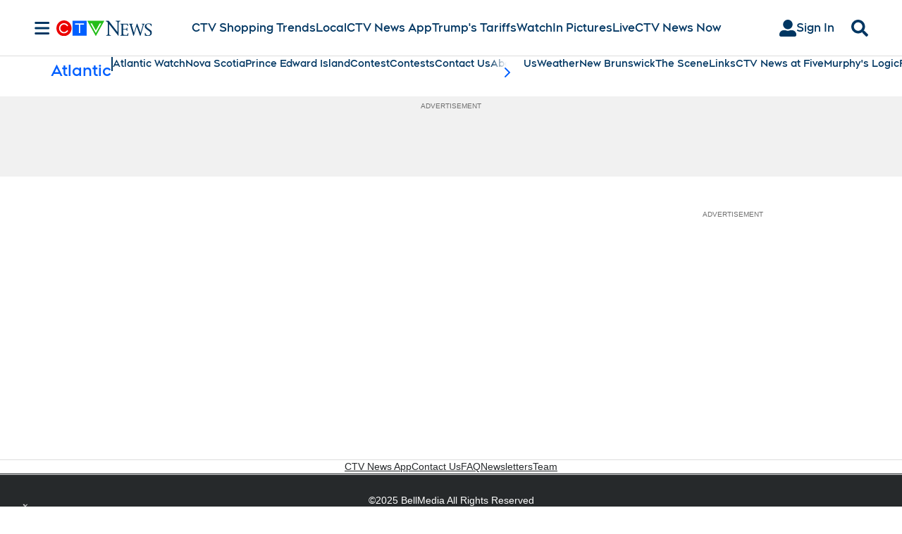

--- FILE ---
content_type: text/plain
request_url: https://ipv4.icanhazip.com/
body_size: 113
content:
13.59.155.48
